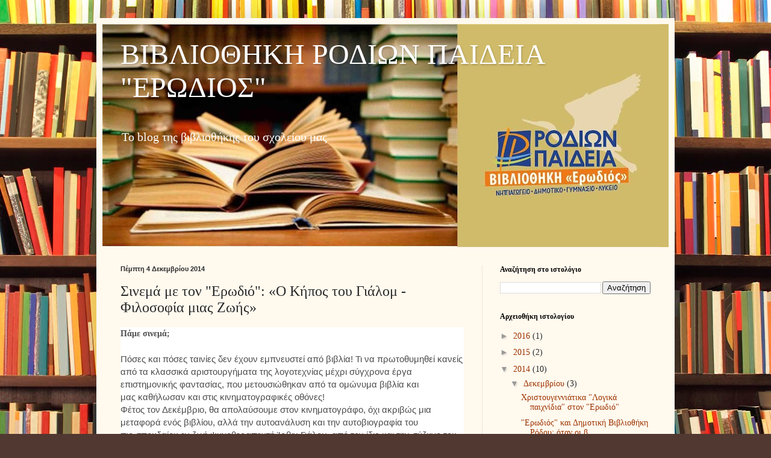

--- FILE ---
content_type: text/html; charset=UTF-8
request_url: https://erodioslibrary.blogspot.com/2014/12/blog-post.html
body_size: 19681
content:
<!DOCTYPE html>
<html class='v2' dir='ltr' lang='el'>
<head>
<link href='https://www.blogger.com/static/v1/widgets/335934321-css_bundle_v2.css' rel='stylesheet' type='text/css'/>
<meta content='width=1100' name='viewport'/>
<meta content='text/html; charset=UTF-8' http-equiv='Content-Type'/>
<meta content='blogger' name='generator'/>
<link href='https://erodioslibrary.blogspot.com/favicon.ico' rel='icon' type='image/x-icon'/>
<link href='http://erodioslibrary.blogspot.com/2014/12/blog-post.html' rel='canonical'/>
<link rel="alternate" type="application/atom+xml" title="ΒΙΒΛΙΟΘΗΚΗ ΡΟΔΙΩΝ ΠΑΙΔΕΙΑ               &quot;ΕΡΩΔΙΟΣ&quot; - Atom" href="https://erodioslibrary.blogspot.com/feeds/posts/default" />
<link rel="alternate" type="application/rss+xml" title="ΒΙΒΛΙΟΘΗΚΗ ΡΟΔΙΩΝ ΠΑΙΔΕΙΑ               &quot;ΕΡΩΔΙΟΣ&quot; - RSS" href="https://erodioslibrary.blogspot.com/feeds/posts/default?alt=rss" />
<link rel="service.post" type="application/atom+xml" title="ΒΙΒΛΙΟΘΗΚΗ ΡΟΔΙΩΝ ΠΑΙΔΕΙΑ               &quot;ΕΡΩΔΙΟΣ&quot; - Atom" href="https://www.blogger.com/feeds/2469103702797757496/posts/default" />

<link rel="alternate" type="application/atom+xml" title="ΒΙΒΛΙΟΘΗΚΗ ΡΟΔΙΩΝ ΠΑΙΔΕΙΑ               &quot;ΕΡΩΔΙΟΣ&quot; - Atom" href="https://erodioslibrary.blogspot.com/feeds/5243425375275290162/comments/default" />
<!--Can't find substitution for tag [blog.ieCssRetrofitLinks]-->
<link href='https://blogger.googleusercontent.com/img/b/R29vZ2xl/AVvXsEgTsC4RyF5lpqTeaKOcBlctQAungFLMda-9y_JAQbcr8wmRB9nQNzHdGEntr1z9bxbM3Jgp_klDyT-BWVCq6s5sWpEGNAV70d5BPgBIeCPF0mFRM1J6KslNM9fD0uW62aM-jY5K9AKJx2Bg/s1600/82324-184119.jpg' rel='image_src'/>
<meta content='http://erodioslibrary.blogspot.com/2014/12/blog-post.html' property='og:url'/>
<meta content='Σινεμά με τον &quot;Ερωδιό&quot;: «Ο Κήπος του Γιάλομ - Φιλοσοφία μιας Ζωής»' property='og:title'/>
<meta content='   Πάμε σινεμά;     Πόσες και πόσες ταινίες δεν έχουν εμπνευστεί από βιβλία! Τι να πρωτοθυμηθεί κανείς από τα κλασσικά αριστουργήματα της λο...' property='og:description'/>
<meta content='https://blogger.googleusercontent.com/img/b/R29vZ2xl/AVvXsEgTsC4RyF5lpqTeaKOcBlctQAungFLMda-9y_JAQbcr8wmRB9nQNzHdGEntr1z9bxbM3Jgp_klDyT-BWVCq6s5sWpEGNAV70d5BPgBIeCPF0mFRM1J6KslNM9fD0uW62aM-jY5K9AKJx2Bg/w1200-h630-p-k-no-nu/82324-184119.jpg' property='og:image'/>
<title>ΒΙΒΛΙΟΘΗΚΗ ΡΟΔΙΩΝ ΠΑΙΔΕΙΑ               "ΕΡΩΔΙΟΣ": Σινεμά με τον "Ερωδιό": &#171;Ο Κήπος του Γιάλομ - Φιλοσοφία μιας Ζωής&#187;</title>
<style id='page-skin-1' type='text/css'><!--
/*
-----------------------------------------------
Blogger Template Style
Name:     Simple
Designer: Blogger
URL:      www.blogger.com
----------------------------------------------- */
/* Content
----------------------------------------------- */
body {
font: normal normal 14px Georgia, Utopia, 'Palatino Linotype', Palatino, serif;
color: #2a2a2a;
background: #513831 url(//themes.googleusercontent.com/image?id=1KH22PlFqsiVYxboQNAoJjYmRbw5M4REHmdJbHT5M2x9zVMGrCqwSjZvaQW_A10KPc6Il) repeat scroll top center /* Credit: luoman (http://www.istockphoto.com/googleimages.php?id=11394138&amp;platform=blogger) */;
padding: 0 40px 40px 40px;
}
html body .region-inner {
min-width: 0;
max-width: 100%;
width: auto;
}
h2 {
font-size: 22px;
}
a:link {
text-decoration:none;
color: #9d3300;
}
a:visited {
text-decoration:none;
color: #888888;
}
a:hover {
text-decoration:underline;
color: #ff1901;
}
.body-fauxcolumn-outer .fauxcolumn-inner {
background: transparent none repeat scroll top left;
_background-image: none;
}
.body-fauxcolumn-outer .cap-top {
position: absolute;
z-index: 1;
height: 400px;
width: 100%;
}
.body-fauxcolumn-outer .cap-top .cap-left {
width: 100%;
background: transparent none repeat-x scroll top left;
_background-image: none;
}
.content-outer {
-moz-box-shadow: 0 0 40px rgba(0, 0, 0, .15);
-webkit-box-shadow: 0 0 5px rgba(0, 0, 0, .15);
-goog-ms-box-shadow: 0 0 10px #333333;
box-shadow: 0 0 40px rgba(0, 0, 0, .15);
margin-bottom: 1px;
}
.content-inner {
padding: 10px 10px;
}
.content-inner {
background-color: #fff9ee;
}
/* Header
----------------------------------------------- */
.header-outer {
background: #d2bf70 url(//www.blogblog.com/1kt/simple/gradients_light.png) repeat-x scroll 0 -400px;
_background-image: none;
}
.Header h1 {
font: normal normal 48px Georgia, Utopia, 'Palatino Linotype', Palatino, serif;
color: #ffffff;
text-shadow: 1px 2px 3px rgba(0, 0, 0, .2);
}
.Header h1 a {
color: #ffffff;
}
.Header .description {
font-size: 140%;
color: #ffffff;
}
.header-inner .Header .titlewrapper {
padding: 22px 30px;
}
.header-inner .Header .descriptionwrapper {
padding: 0 30px;
}
/* Tabs
----------------------------------------------- */
.tabs-inner .section:first-child {
border-top: 0 solid #eee5dd;
}
.tabs-inner .section:first-child ul {
margin-top: -0;
border-top: 0 solid #eee5dd;
border-left: 0 solid #eee5dd;
border-right: 0 solid #eee5dd;
}
.tabs-inner .widget ul {
background: #fff9ee none repeat-x scroll 0 -800px;
_background-image: none;
border-bottom: 1px solid #eee5dd;
margin-top: 0;
margin-left: -30px;
margin-right: -30px;
}
.tabs-inner .widget li a {
display: inline-block;
padding: .6em 1em;
font: normal normal 16px Georgia, Utopia, 'Palatino Linotype', Palatino, serif;
color: #998877;
border-left: 1px solid #fff9ee;
border-right: 1px solid #eee5dd;
}
.tabs-inner .widget li:first-child a {
border-left: none;
}
.tabs-inner .widget li.selected a, .tabs-inner .widget li a:hover {
color: #000000;
background-color: #fff9ee;
text-decoration: none;
}
/* Columns
----------------------------------------------- */
.main-outer {
border-top: 0 solid #eee5dd;
}
.fauxcolumn-left-outer .fauxcolumn-inner {
border-right: 1px solid #eee5dd;
}
.fauxcolumn-right-outer .fauxcolumn-inner {
border-left: 1px solid #eee5dd;
}
/* Headings
----------------------------------------------- */
div.widget > h2,
div.widget h2.title {
margin: 0 0 1em 0;
font: normal bold 12px Georgia, Utopia, 'Palatino Linotype', Palatino, serif;
color: #000000;
}
/* Widgets
----------------------------------------------- */
.widget .zippy {
color: #999999;
text-shadow: 2px 2px 1px rgba(0, 0, 0, .1);
}
.widget .popular-posts ul {
list-style: none;
}
/* Posts
----------------------------------------------- */
h2.date-header {
font: normal bold 11px Arial, Tahoma, Helvetica, FreeSans, sans-serif;
}
.date-header span {
background-color: transparent;
color: #2a2a2a;
padding: inherit;
letter-spacing: inherit;
margin: inherit;
}
.main-inner {
padding-top: 30px;
padding-bottom: 30px;
}
.main-inner .column-center-inner {
padding: 0 15px;
}
.main-inner .column-center-inner .section {
margin: 0 15px;
}
.post {
margin: 0 0 25px 0;
}
h3.post-title, .comments h4 {
font: normal normal 24px Georgia, Utopia, 'Palatino Linotype', Palatino, serif;
margin: .75em 0 0;
}
.post-body {
font-size: 110%;
line-height: 1.4;
position: relative;
}
.post-body img, .post-body .tr-caption-container, .Profile img, .Image img,
.BlogList .item-thumbnail img {
padding: 2px;
background: #ffffff;
border: 1px solid #eeeeee;
-moz-box-shadow: 1px 1px 5px rgba(0, 0, 0, .1);
-webkit-box-shadow: 1px 1px 5px rgba(0, 0, 0, .1);
box-shadow: 1px 1px 5px rgba(0, 0, 0, .1);
}
.post-body img, .post-body .tr-caption-container {
padding: 5px;
}
.post-body .tr-caption-container {
color: #2a2a2a;
}
.post-body .tr-caption-container img {
padding: 0;
background: transparent;
border: none;
-moz-box-shadow: 0 0 0 rgba(0, 0, 0, .1);
-webkit-box-shadow: 0 0 0 rgba(0, 0, 0, .1);
box-shadow: 0 0 0 rgba(0, 0, 0, .1);
}
.post-header {
margin: 0 0 1.5em;
line-height: 1.6;
font-size: 90%;
}
.post-footer {
margin: 20px -2px 0;
padding: 5px 10px;
color: #676656;
background-color: #eee9dd;
border-bottom: 1px solid #eeeeee;
line-height: 1.6;
font-size: 90%;
}
#comments .comment-author {
padding-top: 1.5em;
border-top: 1px solid #eee5dd;
background-position: 0 1.5em;
}
#comments .comment-author:first-child {
padding-top: 0;
border-top: none;
}
.avatar-image-container {
margin: .2em 0 0;
}
#comments .avatar-image-container img {
border: 1px solid #eeeeee;
}
/* Comments
----------------------------------------------- */
.comments .comments-content .icon.blog-author {
background-repeat: no-repeat;
background-image: url([data-uri]);
}
.comments .comments-content .loadmore a {
border-top: 1px solid #999999;
border-bottom: 1px solid #999999;
}
.comments .comment-thread.inline-thread {
background-color: #eee9dd;
}
.comments .continue {
border-top: 2px solid #999999;
}
/* Accents
---------------------------------------------- */
.section-columns td.columns-cell {
border-left: 1px solid #eee5dd;
}
.blog-pager {
background: transparent none no-repeat scroll top center;
}
.blog-pager-older-link, .home-link,
.blog-pager-newer-link {
background-color: #fff9ee;
padding: 5px;
}
.footer-outer {
border-top: 0 dashed #bbbbbb;
}
/* Mobile
----------------------------------------------- */
body.mobile  {
background-size: auto;
}
.mobile .body-fauxcolumn-outer {
background: transparent none repeat scroll top left;
}
.mobile .body-fauxcolumn-outer .cap-top {
background-size: 100% auto;
}
.mobile .content-outer {
-webkit-box-shadow: 0 0 3px rgba(0, 0, 0, .15);
box-shadow: 0 0 3px rgba(0, 0, 0, .15);
}
.mobile .tabs-inner .widget ul {
margin-left: 0;
margin-right: 0;
}
.mobile .post {
margin: 0;
}
.mobile .main-inner .column-center-inner .section {
margin: 0;
}
.mobile .date-header span {
padding: 0.1em 10px;
margin: 0 -10px;
}
.mobile h3.post-title {
margin: 0;
}
.mobile .blog-pager {
background: transparent none no-repeat scroll top center;
}
.mobile .footer-outer {
border-top: none;
}
.mobile .main-inner, .mobile .footer-inner {
background-color: #fff9ee;
}
.mobile-index-contents {
color: #2a2a2a;
}
.mobile-link-button {
background-color: #9d3300;
}
.mobile-link-button a:link, .mobile-link-button a:visited {
color: #ffffff;
}
.mobile .tabs-inner .section:first-child {
border-top: none;
}
.mobile .tabs-inner .PageList .widget-content {
background-color: #fff9ee;
color: #000000;
border-top: 1px solid #eee5dd;
border-bottom: 1px solid #eee5dd;
}
.mobile .tabs-inner .PageList .widget-content .pagelist-arrow {
border-left: 1px solid #eee5dd;
}

--></style>
<style id='template-skin-1' type='text/css'><!--
body {
min-width: 960px;
}
.content-outer, .content-fauxcolumn-outer, .region-inner {
min-width: 960px;
max-width: 960px;
_width: 960px;
}
.main-inner .columns {
padding-left: 0;
padding-right: 310px;
}
.main-inner .fauxcolumn-center-outer {
left: 0;
right: 310px;
/* IE6 does not respect left and right together */
_width: expression(this.parentNode.offsetWidth -
parseInt("0") -
parseInt("310px") + 'px');
}
.main-inner .fauxcolumn-left-outer {
width: 0;
}
.main-inner .fauxcolumn-right-outer {
width: 310px;
}
.main-inner .column-left-outer {
width: 0;
right: 100%;
margin-left: -0;
}
.main-inner .column-right-outer {
width: 310px;
margin-right: -310px;
}
#layout {
min-width: 0;
}
#layout .content-outer {
min-width: 0;
width: 800px;
}
#layout .region-inner {
min-width: 0;
width: auto;
}
body#layout div.add_widget {
padding: 8px;
}
body#layout div.add_widget a {
margin-left: 32px;
}
--></style>
<style>
    body {background-image:url(\/\/themes.googleusercontent.com\/image?id=1KH22PlFqsiVYxboQNAoJjYmRbw5M4REHmdJbHT5M2x9zVMGrCqwSjZvaQW_A10KPc6Il);}
    
@media (max-width: 200px) { body {background-image:url(\/\/themes.googleusercontent.com\/image?id=1KH22PlFqsiVYxboQNAoJjYmRbw5M4REHmdJbHT5M2x9zVMGrCqwSjZvaQW_A10KPc6Il&options=w200);}}
@media (max-width: 400px) and (min-width: 201px) { body {background-image:url(\/\/themes.googleusercontent.com\/image?id=1KH22PlFqsiVYxboQNAoJjYmRbw5M4REHmdJbHT5M2x9zVMGrCqwSjZvaQW_A10KPc6Il&options=w400);}}
@media (max-width: 800px) and (min-width: 401px) { body {background-image:url(\/\/themes.googleusercontent.com\/image?id=1KH22PlFqsiVYxboQNAoJjYmRbw5M4REHmdJbHT5M2x9zVMGrCqwSjZvaQW_A10KPc6Il&options=w800);}}
@media (max-width: 1200px) and (min-width: 801px) { body {background-image:url(\/\/themes.googleusercontent.com\/image?id=1KH22PlFqsiVYxboQNAoJjYmRbw5M4REHmdJbHT5M2x9zVMGrCqwSjZvaQW_A10KPc6Il&options=w1200);}}
/* Last tag covers anything over one higher than the previous max-size cap. */
@media (min-width: 1201px) { body {background-image:url(\/\/themes.googleusercontent.com\/image?id=1KH22PlFqsiVYxboQNAoJjYmRbw5M4REHmdJbHT5M2x9zVMGrCqwSjZvaQW_A10KPc6Il&options=w1600);}}
  </style>
<link href='https://www.blogger.com/dyn-css/authorization.css?targetBlogID=2469103702797757496&amp;zx=f3c63605-14ac-43c0-9acc-fbfafdb819c3' media='none' onload='if(media!=&#39;all&#39;)media=&#39;all&#39;' rel='stylesheet'/><noscript><link href='https://www.blogger.com/dyn-css/authorization.css?targetBlogID=2469103702797757496&amp;zx=f3c63605-14ac-43c0-9acc-fbfafdb819c3' rel='stylesheet'/></noscript>
<meta name='google-adsense-platform-account' content='ca-host-pub-1556223355139109'/>
<meta name='google-adsense-platform-domain' content='blogspot.com'/>

</head>
<body class='loading variant-literate'>
<div class='navbar no-items section' id='navbar' name='Navbar'>
</div>
<div class='body-fauxcolumns'>
<div class='fauxcolumn-outer body-fauxcolumn-outer'>
<div class='cap-top'>
<div class='cap-left'></div>
<div class='cap-right'></div>
</div>
<div class='fauxborder-left'>
<div class='fauxborder-right'></div>
<div class='fauxcolumn-inner'>
</div>
</div>
<div class='cap-bottom'>
<div class='cap-left'></div>
<div class='cap-right'></div>
</div>
</div>
</div>
<div class='content'>
<div class='content-fauxcolumns'>
<div class='fauxcolumn-outer content-fauxcolumn-outer'>
<div class='cap-top'>
<div class='cap-left'></div>
<div class='cap-right'></div>
</div>
<div class='fauxborder-left'>
<div class='fauxborder-right'></div>
<div class='fauxcolumn-inner'>
</div>
</div>
<div class='cap-bottom'>
<div class='cap-left'></div>
<div class='cap-right'></div>
</div>
</div>
</div>
<div class='content-outer'>
<div class='content-cap-top cap-top'>
<div class='cap-left'></div>
<div class='cap-right'></div>
</div>
<div class='fauxborder-left content-fauxborder-left'>
<div class='fauxborder-right content-fauxborder-right'></div>
<div class='content-inner'>
<header>
<div class='header-outer'>
<div class='header-cap-top cap-top'>
<div class='cap-left'></div>
<div class='cap-right'></div>
</div>
<div class='fauxborder-left header-fauxborder-left'>
<div class='fauxborder-right header-fauxborder-right'></div>
<div class='region-inner header-inner'>
<div class='header section' id='header' name='Κεφαλίδα'><div class='widget Header' data-version='1' id='Header1'>
<div id='header-inner' style='background-image: url("https://blogger.googleusercontent.com/img/b/R29vZ2xl/AVvXsEgYOo6zJbUdGWQHXXzRJoEsO_47n7T1N-WvfRC7s3KiRKelQRRfmht9an8cLMLhL6CxbwKvyMAFL85be7Lh6rQSA_PdE-n0QOx-vlKzioYHsyM40qCWE69i0dubJ4q1r8SniJ_xm49eh0IA/s940/1A.jpg"); background-position: left; min-height: 370px; _height: 370px; background-repeat: no-repeat; '>
<div class='titlewrapper' style='background: transparent'>
<h1 class='title' style='background: transparent; border-width: 0px'>
<a href='https://erodioslibrary.blogspot.com/'>
ΒΙΒΛΙΟΘΗΚΗ ΡΟΔΙΩΝ ΠΑΙΔΕΙΑ               "ΕΡΩΔΙΟΣ"
</a>
</h1>
</div>
<div class='descriptionwrapper'>
<p class='description'><span>Το blog της βιβλιοθήκης του σχολείου μας</span></p>
</div>
</div>
</div></div>
</div>
</div>
<div class='header-cap-bottom cap-bottom'>
<div class='cap-left'></div>
<div class='cap-right'></div>
</div>
</div>
</header>
<div class='tabs-outer'>
<div class='tabs-cap-top cap-top'>
<div class='cap-left'></div>
<div class='cap-right'></div>
</div>
<div class='fauxborder-left tabs-fauxborder-left'>
<div class='fauxborder-right tabs-fauxborder-right'></div>
<div class='region-inner tabs-inner'>
<div class='tabs no-items section' id='crosscol' name='Σε όλες τις στήλες'></div>
<div class='tabs no-items section' id='crosscol-overflow' name='Cross-Column 2'></div>
</div>
</div>
<div class='tabs-cap-bottom cap-bottom'>
<div class='cap-left'></div>
<div class='cap-right'></div>
</div>
</div>
<div class='main-outer'>
<div class='main-cap-top cap-top'>
<div class='cap-left'></div>
<div class='cap-right'></div>
</div>
<div class='fauxborder-left main-fauxborder-left'>
<div class='fauxborder-right main-fauxborder-right'></div>
<div class='region-inner main-inner'>
<div class='columns fauxcolumns'>
<div class='fauxcolumn-outer fauxcolumn-center-outer'>
<div class='cap-top'>
<div class='cap-left'></div>
<div class='cap-right'></div>
</div>
<div class='fauxborder-left'>
<div class='fauxborder-right'></div>
<div class='fauxcolumn-inner'>
</div>
</div>
<div class='cap-bottom'>
<div class='cap-left'></div>
<div class='cap-right'></div>
</div>
</div>
<div class='fauxcolumn-outer fauxcolumn-left-outer'>
<div class='cap-top'>
<div class='cap-left'></div>
<div class='cap-right'></div>
</div>
<div class='fauxborder-left'>
<div class='fauxborder-right'></div>
<div class='fauxcolumn-inner'>
</div>
</div>
<div class='cap-bottom'>
<div class='cap-left'></div>
<div class='cap-right'></div>
</div>
</div>
<div class='fauxcolumn-outer fauxcolumn-right-outer'>
<div class='cap-top'>
<div class='cap-left'></div>
<div class='cap-right'></div>
</div>
<div class='fauxborder-left'>
<div class='fauxborder-right'></div>
<div class='fauxcolumn-inner'>
</div>
</div>
<div class='cap-bottom'>
<div class='cap-left'></div>
<div class='cap-right'></div>
</div>
</div>
<!-- corrects IE6 width calculation -->
<div class='columns-inner'>
<div class='column-center-outer'>
<div class='column-center-inner'>
<div class='main section' id='main' name='Κύριος'><div class='widget Blog' data-version='1' id='Blog1'>
<div class='blog-posts hfeed'>

          <div class="date-outer">
        
<h2 class='date-header'><span>Πέμπτη 4 Δεκεμβρίου 2014</span></h2>

          <div class="date-posts">
        
<div class='post-outer'>
<div class='post hentry uncustomized-post-template' itemprop='blogPost' itemscope='itemscope' itemtype='http://schema.org/BlogPosting'>
<meta content='https://blogger.googleusercontent.com/img/b/R29vZ2xl/AVvXsEgTsC4RyF5lpqTeaKOcBlctQAungFLMda-9y_JAQbcr8wmRB9nQNzHdGEntr1z9bxbM3Jgp_klDyT-BWVCq6s5sWpEGNAV70d5BPgBIeCPF0mFRM1J6KslNM9fD0uW62aM-jY5K9AKJx2Bg/s1600/82324-184119.jpg' itemprop='image_url'/>
<meta content='2469103702797757496' itemprop='blogId'/>
<meta content='5243425375275290162' itemprop='postId'/>
<a name='5243425375275290162'></a>
<h3 class='post-title entry-title' itemprop='name'>
Σινεμά με τον "Ερωδιό": &#171;Ο Κήπος του Γιάλομ - Φιλοσοφία μιας Ζωής&#187;
</h3>
<div class='post-header'>
<div class='post-header-line-1'></div>
</div>
<div class='post-body entry-content' id='post-body-5243425375275290162' itemprop='description articleBody'>
<div dir="ltr" style="text-align: left;" trbidi="on">
<div style="background-color: white; margin-bottom: 20px; outline: 0px; padding: 0px;">
<div style="color: #4d4d4d; font-size: 14px; line-height: 21px;">
<strong style="margin: 0px; outline: 0px; padding: 0px;"><span style="font-family: Times, Times New Roman, serif;">Πάμε σινεμά;</span></strong></div>
<div style="color: #4d4d4d; font-size: 14px; line-height: 21px;">
<span style="font-family: Arial, Helvetica, sans-serif;"><br /></span></div>
<div style="text-align: left;">
<span style="color: #4d4d4d;"><span style="font-family: Arial, Helvetica, sans-serif; line-height: 21px;">Πόσες και πόσες ταινίες δεν έχουν εμπνευστεί από βιβλία! Τι να πρωτοθυμηθεί κανείς από τα κλασσικά αριστουργήματα της λογοτεχνίας μέχρι σύγχρονα έργα επιστημονικής φαντασίας, που μετουσιώθηκαν από τα ομώνυμα βιβλία και μας&nbsp;καθήλωσαν&nbsp;και στις κινηματογραφικές οθόνες!&nbsp;</span></span></div>
<div style="text-align: left;">
<span style="color: #4d4d4d;"><span style="font-family: Arial, Helvetica, sans-serif; line-height: 21px;">Φέτος τον Δεκέμβριο, θα&nbsp;απολαύσουμε στον κινηματογράφο, όχι ακριβώς μια μεταφορά ενός βιβλίου, αλλά την αυτοανάλυση και την αυτοβιογραφία&nbsp;του πιο&nbsp;σπουδαίου&nbsp;εν ζωή ψυχοθεραπευτή Ίρβιν Γιάλομ, από τον ίδιο και την σύζυγο του.</span></span></div>
<div style="text-align: left;">
<span style="color: #4d4d4d;"><span style="font-family: Arial, Helvetica, sans-serif; line-height: 21px;"><br /></span></span></div>
<div class="separator" style="clear: both; text-align: center;">
</div>
<br />
<a href="https://blogger.googleusercontent.com/img/b/R29vZ2xl/AVvXsEgTsC4RyF5lpqTeaKOcBlctQAungFLMda-9y_JAQbcr8wmRB9nQNzHdGEntr1z9bxbM3Jgp_klDyT-BWVCq6s5sWpEGNAV70d5BPgBIeCPF0mFRM1J6KslNM9fD0uW62aM-jY5K9AKJx2Bg/s1600/82324-184119.jpg" imageanchor="1" style="clear: left; float: left; margin-bottom: 1em; margin-left: 1em;"><span style="clear: left; float: left; font-family: Arial, Helvetica, sans-serif; margin-bottom: 1em; margin-right: 1em;"><img border="0" height="400" src="https://blogger.googleusercontent.com/img/b/R29vZ2xl/AVvXsEgTsC4RyF5lpqTeaKOcBlctQAungFLMda-9y_JAQbcr8wmRB9nQNzHdGEntr1z9bxbM3Jgp_klDyT-BWVCq6s5sWpEGNAV70d5BPgBIeCPF0mFRM1J6KslNM9fD0uW62aM-jY5K9AKJx2Bg/s1600/82324-184119.jpg" width="275" /></span></a><br />
<div style="text-align: left;">
<span style="color: #111111; line-height: 17.9200000762939px;"><span style="font-family: Arial, Helvetica, sans-serif;">Κενρικοί ήρωες είναι ο μετανάστης παντοπώλης πατέρας του, η δύσκολη μητέρα του, η επί 60 χρόνια γυναίκα του Μέριλιν Κοένικ (επίσης συγγραφέαςκαι ακαδημαϊκός) τα τέσσερα παιδιά του, τα εγγόνια του και οι σχέσεις που αναπτύσσονται ανάμεσα σε όλους αυτούς. Γιος Ρωσο-Εβραίων στην Αμερική του '30 ο Γιάλομ μεγάλωσε σε μια γειτονιά μαύρων στην Ουάσιγκτον.Επειδή εκείνη η περιοχή της πόλης δεν ήταν ασφαλής για υπαίθριο παιχνίδι, πήγαινε συχνά με το ποδήλατο του στη δημόσια βιβλιοθήκη, όπου βυθιζόταν στην ανάγνωση.</span></span></div>
<div style="text-align: left;">
<span style="color: #111111; line-height: 17.9200000762939px;"><span style="font-family: Arial, Helvetica, sans-serif;">Ως εκπαιδευόμενος στο John Hopkins γρήγορα απέρριψε την ψυχανάλυση και τη βιολογική ψυχολογία ως ανεπαρκείς θεωρίες και ξεκίνησε τη φιλοσοφική αναζήτηση του στον τομέα της υπαρξιακής ψυχοθεραπείας. Είναι καθηγητής στο Πανεπιστήμιο Stanford της Καλιφόρνια από τη δεκαετία του '60 και συγγραφέας πολλών best seller βιβλίων.</span></span></div>
<div style="text-align: left;">
<span style="color: #111111; line-height: 17.9200000762939px;"><span style="font-family: Arial, Helvetica, sans-serif;"><br /></span></span></div>
<br />
<br />
<br /><br />
<div class="separator" style="clear: both; text-align: center;">
<br /></div>
<strong style="color: #4d4d4d; line-height: 21px; margin: 0px; outline: 0px; padding: 0px;"><span style="font-family: Arial, Helvetica, sans-serif;">Ο Ιρβιν Γιάλομ&nbsp;</span></strong><br />
<div class="separator" style="clear: both; text-align: center;">
<strong style="color: #4d4d4d; line-height: 21px; margin: 0px; outline: 0px; padding: 0px;"><span style="font-family: Arial, Helvetica, sans-serif;"><a href="https://blogger.googleusercontent.com/img/b/R29vZ2xl/AVvXsEjsNRe6HMU4lIYMrGMHat6coCAcNrGO6Qoq7uxoorIy_Y7D73ZLPjpyhNLinRssyePPsR4O5A-AMhnUkgJkimq1ksvxxnwTpWbdQWygf2z9bVdGw0OwsW5sYD5OBt2bE7Mqgpe_waq0xdMa/s1600/yalom_03_607.jpg" imageanchor="1" style="clear: right; float: right; margin-bottom: 1em; margin-left: 1em;"><img border="0" height="192" src="https://blogger.googleusercontent.com/img/b/R29vZ2xl/AVvXsEjsNRe6HMU4lIYMrGMHat6coCAcNrGO6Qoq7uxoorIy_Y7D73ZLPjpyhNLinRssyePPsR4O5A-AMhnUkgJkimq1ksvxxnwTpWbdQWygf2z9bVdGw0OwsW5sYD5OBt2bE7Mqgpe_waq0xdMa/s1600/yalom_03_607.jpg" width="320" /></a></span></strong></div>
<br />
<span style="color: #4d4d4d; line-height: 21px;"><span style="font-family: Arial, Helvetica, sans-serif;">Ο Ιρβιν Γιάλομ είναι ένας από τους σημαντικότερους ψυχοθεραπευτές και συγγραφείς των ημερών μας &#8211; το βιβλίο του, &#171;Οταν Εκλαψε ο Νίτσε&#187;, είναι ένα από τα πιο πολυδιαβασμένα, πολυσυζητημένα συγγράμματα του 20ού αιώνα και ο Γιάλομ ένα από τα δημοφιλέστερα μυαλά του, ο άνθρωπος που έφερε την ψυχαναλυτική θεωρία στο 2000 και την έκανε προσιτή στο ευρύ κοινό.&nbsp;</span></span></div>
<div style="background-color: white; margin-bottom: 20px; outline: 0px; padding: 0px;">
<div style="color: #4d4d4d; line-height: 21px; text-align: left;">
<span style="font-family: Arial, Helvetica, sans-serif;">Τα βιβλία του έχουν διαβαστεί από εκατομμύρια αναγνώστες σε όλο τον κόσμο. Είναι ο συγγραφέας των best sellers &#171;Η Θεραπεία του Σοπενάουερ&#187; , &#171;Στο Ντιβάνι&#187;, &#171;Ο Δήμιος του Ερωτα&#187;, καθώς και αρκετών κλασικών εκπαιδευτικών βιβλίων και μυθιστορημάτων για τη ψυχοθεραπεία. Το &#171;Οταν Έκλαψε ο Νίτσε&#187; έγινε best seller στη Γερμανία, το Ισραήλ, την Ελλάδα, την Τουρκία, την Ολλανδία, την Αργεντινή και τη Βραζιλία με εκατομμύρια αντίτυπα παγκοσμίως. Τα μυθιστορήματα και οι ιστορίες του, που ο ίδιος αποκαλεί &#171;διδακτικές αφηγήσεις&#187;, συνδυάζουν την ψυχοθεραπευτική εμπειρία, τη φιλοσοφία και την ιστορική έρευνα με συναρπαστικές ιστορίες με βάθος. Το μήνυμα είναι πάντα το ίδιο: &#171;Αξίζει να προσπαθείς να γνωρίζεις τον εαυτό σου και να προσπαθείς να ξεπεράσεις τα παλιά πρότυπα.&#187;</span></div>
<div style="color: #4d4d4d; line-height: 21px; text-align: left;">
<span style="font-family: Arial, Helvetica, sans-serif;"><br /></span></div>
<div style="color: #4d4d4d; line-height: 21px; text-align: left;">
<span style="font-family: Arial, Helvetica, sans-serif;">Με αφορμή την ταινία του " Ο κήπος του Γιάλομ: η φιλοσοφία μίας ζωής", που θα κυκλοφορήσει στις κινηματογραφικές αίθουσες στις 11 Δεκεμβρίου, &nbsp;ο κορυφαίος ψυχοθεραπευτής συνάντησε το ελληνικό κοινό του μέσω τηλεδιάσκεψης και απάντησε στις ερωτήσεις των δημοσιογράφων και του κοινού.</span></div>
<div style="text-align: left;">
<span style="color: #4d4d4d;"><span style="font-family: Arial, Helvetica, sans-serif; line-height: 21px;">Το παρακάτω απόσπασμα προέρχεται από την ηλεκτρονική εφημερίδα Athensvoice, και τη&nbsp;δημοσιογράφο&nbsp;Ηρώ&nbsp;Πογκόη, &nbsp;η οποία ήταν παρούσα και μας μεταφέρει την μοναδική αυτή&nbsp;συνάντηση.</span></span></div>
<div style="text-align: left;">
<br /></div>
<div style="text-align: left;">
<a href="http://www.athensvoice.gr/article/city-news-voices/%CE%B8%CE%B5%CE%BC%CE%B1/%CE%BF-%CE%BA%CE%AE%CF%80%CE%BF%CF%82-%CF%84%CE%BF%CF%85-%CE%B3%CE%B9%CE%AC%CE%BB%CE%BF%CE%BC" target="_blank">Συνέντευξη του Γιάλομ με το ελληνικό κοινό μέσω τηλεδιάσκεψης </a></div>
<div style="text-align: left;">
<span style="font-family: Times, Times New Roman, serif;"><br /></span>
</div>
<div class="rteleft" style="color: black; line-height: 24px; margin-bottom: 1em; margin-top: 0.4em; padding: 0px; text-align: left;">
<strong><i style="font-family: Times, 'Times New Roman', serif;">&#8220;</i><span style="font-family: Arial, Helvetica, sans-serif;">Do you see me?&#8221;&nbsp;</span></strong><span style="font-family: Arial, Helvetica, sans-serif;">είναι η πρώτη κουβέντα του 83χρονου που χαμογελά στην κάμερα με φόντο τον ηλιόλουστο γραφείο του και την πλούσια ξύλινη βιβλιοθήκη του. Το χειροκρότημα καλύπτει τους υπόλοιπους χαιρετισμούς. Και ο πλέον σημαντικός εν ζωή ψυχοθεραπευτής αφήνεται στους δημοσιογράφους οι οποίοι μεταξύ άλλων του θέτουν και τρεις ερωτήσεις του κοινού που είχαν επιλεγεί τις προηγούμενες ημέρες μέσα από τους διαγωνισμούς στα μέσα ενημέρωσης που εκπροσωπούν.</span></div>
<div class="rteleft" style="color: black; line-height: 24px; margin-bottom: 1em; margin-top: 0.4em; padding: 0px; text-align: left;">
<span style="font-family: Arial, Helvetica, sans-serif;"><strong>Άραγε, ο πρωταγωνιστής του ντοκιμαντέρ&nbsp;</strong>που θα προβάλλεται στις κινηματογραφικές αίθουσες από τις 11 Δεκεμβρίου και στην Ελλάδα (από τη Filmtrade), τι σχέση έχει με το σινεμά; &#171;Μου αρέσει αλλά δεν πηγαίνω πλέον στον κινηματογράφο γιατί υπάρχουν δολοφονίες, πολλά όπλα και πολλές εκρήξεις. Όμως βλέπω DVD&#187; απαντά. &#171;Μου αρέσει ο Γούντι Αλεν, ακόμη και οι κακές ταινίες του. Πιστεύω πως είναι ο ευφυέστερος εν ζωή δημιουργός, με χιούμορ και με πολύ καλή ψυχολογική σκέψη. Κάθε δουλειά του με αγγίζει&#187; σχολιάζει ενώ δεν αμελεί να αναφέρει την προτίμησή του και στα έργα επιστημονικής φαντασίας αλλά όπου υπάρχει σενάριο με ενδιαφέρουσα πλοκή. &#171;Αναζητώ την καλή αφήγηση, τόσο στο δικό μου γράψιμο, όσο και στα άλλα βιβλία, επομένως και στις ταινίες&#187;.</span></div>
<div class="rteleft" style="color: black; line-height: 24px; margin-bottom: 1em; margin-top: 0.4em; padding: 0px; text-align: left;">
<span style="font-family: Arial, Helvetica, sans-serif;"><strong>Μέσα από την απάντησή του για το σινεμά,</strong>&nbsp;ο Γιάλομ έχε όμως ήδη ξεκαθαρίσει ένα ακόμη σημαντικό στοιχείο της προσωπικότητάς του: την αποστροφή του για τη βία.</span></div>
<div class="rteleft" style="color: black; line-height: 24px; margin-bottom: 1em; margin-top: 0.4em; padding: 0px; text-align: left;">
<span style="font-family: Arial, Helvetica, sans-serif;"><strong>&#171;Μεγάλωσα σε μια γειτονιά φτωχή και επικίνδυνη.</strong>&nbsp;Φοβόμουν να κυκλοφορώ και περνούσα πολύ χρόνο στη βιβλιοθήκη όπου αισθανόμουν περισσότερη ασφάλεια&#187; όπως θα αναφέρει. &#171;Έχω δουλέψει με φυλακισμένους που έχουν διαπράξει φόνο, παντού βλέπεις βίαιους ανθρώπους, στους δρόμους, στην τηλεόραση, ωστόσο από το θέμα της βίας ήμουν πάντα αποστασιοποιημένος&#187; εξηγεί.</span></div>
<div style="color: black; line-height: 24px; margin-bottom: 1em; margin-top: 0.4em; padding: 0px; text-align: left;">
<span style="font-family: Arial, Helvetica, sans-serif;"><img alt="n" class="imagecache-image-759x" src="https://lh3.googleusercontent.com/blogger_img_proxy/AEn0k_sEf9yNWlfdnobNvelhyM8LOvS34N00dFKlsA2DMPt31pSi_x-CmVLStd-IBJEsJJEE1m4E6c-qoK0lPOcibG2WBuMH2eA4dSAyY3ol9QVtS2J-8lIGA7b3_daEeTn3VM29-fU4CdUmdiWkx_04iQHgTqdKBFQULz8QNsFXoc3qed3M=s0-d" style="border: 0px; max-width: 476px;" title="n"></span></div>
<div style="color: black; line-height: 24px; margin-bottom: 1em; margin-top: 0.4em; padding: 0px; text-align: left;">
<strong><span style="font-family: Arial, Helvetica, sans-serif;">Δήμιος του Έρωτα</span></strong></div>
<div style="color: black; line-height: 24px; margin-bottom: 1em; margin-top: 0.4em; padding: 0px; text-align: left;">
<span style="font-family: Arial, Helvetica, sans-serif;">Α<strong>ντίθετα με τη βία, η αγάπη είναι ένα θέμα οικείο για τον Ίρβιν Γιάλομ ο οποίος λατρεύει τα λογοπαίγνια</strong>: &#171;Υπάρχουν πολλά είδη αγάπης. Μπορούμε να κάνουμε ανατομία στην καρδιά;&#187; ρωτάει ρητορικά.</span></div>
<div style="color: black; line-height: 24px; margin-bottom: 1em; margin-top: 0.4em; padding: 0px; text-align: left;">
<span style="font-family: Arial, Helvetica, sans-serif;"><strong>&#171;Η αγάπη είναι και χημεία και ποίηση&#187;</strong>&nbsp;θα αποκριθεί αναλύοντας περαιτέρω τη σχετική ερώτηση που τέθηκε από το κοινό. &#171;Όμως δεν μιλάμε για τον κεραυνοβόλο έρωτα&#187; διευκρινίζει, ένα ρομαντικό είδος αγάπης που εξιτάρει αλλά δεν διαρκεί. &#171;Ο έρωτας είναι πολύ όμορφο συναίσθημα όταν είσαι σχετικά νέος&#187; συνεχίζει και προσθέτει: &#171;Αλλά πέρα από αυτό ίσως δεν είναι ό, τι πιο κατάλληλο, ο άνθρωπος που μπορεί να ερωτευτείς να μην είναι ο καλύτερος σύντροφος για τη ζωή σου&#187;.</span></div>
<div style="color: black; line-height: 24px; margin-bottom: 1em; margin-top: 0.4em; padding: 0px; text-align: left;">
<span style="font-family: Arial, Helvetica, sans-serif;"><strong>Τότε, πώς μπορεί να βρει κανείς</strong>&nbsp;το κατάλληλο πρόσωπο για μια σχέση με διάρκεια και ενδιαφέρον; &#171;Καταρχήν, πρέπει να βρει ένα ενδιαφέρον άτομο&#187; συνιστά εκείνος που δηλώνει ότι η αγάπη του για τη γυναίκα του, τη Μέριλιν, γίνεται όλο και πιο ισχυρή σε έναν γάμο που μετρά πάνω από 60 χρόνια. Αξίζει επομένως να ακούσει κανείς τη δική του ιστορία αγάπης. &#171;Με τη γυναίκα μου είχαμε κοινά ενδιαφέροντα. Από τα πρώτα μας ραντεβού, από τότε που ήμασταν 15 ετών μιλάγαμε συνεχώς για σπουδαία βιβλία και είχαμε εξαιρετικές συζητήσεις. Έπειτα, όταν εγώ ξεκινούσα την πρακτική μου στην ψυχιατρική, η γυναίκα μου λάμβανε το διδακτορικό της στη συγκριτική γραμματολογία από το Πανεπιστήμιο John Hopkins με θέμα διατριβής τον θάνατο ενός παιδιού στον Κάφκα και στον Καμί. Παρόλο που ήμασταν σε διαφορετικές ειδικότητες, τα πεδία μας συναντήθηκαν, υπήρχαν κοινά στοιχεία και ανταλλάσσαμε απόψεις. Είμαι πολύ τυχερός για την επιλογή μου. Και οι περισσότεροι γάμοι που ξέρω αποτυγχάνουν λόγω λάθους επιλογής&#187;.</span></div>
<div style="color: black; line-height: 24px; margin-bottom: 1em; margin-top: 0.4em; padding: 0px; text-align: left;">
<span style="font-family: Arial, Helvetica, sans-serif;"><strong>Τι ειρωνεία να έχουν πάρει διαζύγιο</strong>&nbsp;και τα τέσσερα παιδιά του αγαπημένου και τόσο επιτυχημένου ζευγαριού. &#171;Πολλοί με ρωτούν γιατί, όμως ειλικρινά δεν μπορώ να δώσω μια σαφή απάντηση&#187; εξομολογείται ο Γιάλομ για το συγκεκριμένο ζήτημα. Φροντίζει ωστόσο, να τονίσει την ιδιαίτερα καλή σχέση με τους πρώην συζύγους των τριών γιων και της κόρης τους και το πόσο ενωμένη παραμένει η οικογένειά τους.</span></div>
<div class="rtecenter" style="color: black; line-height: 24px; margin-bottom: 1em; margin-top: 0.4em; padding: 0px; text-align: center;">
</div>
<div style="color: black; line-height: 24px; margin-bottom: 1em; margin-top: 0.4em; padding: 0px; text-align: left;">
<strong><span style="font-family: Arial, Helvetica, sans-serif;"><br /></span></strong></div>
<div style="color: black; line-height: 24px; margin-bottom: 1em; margin-top: 0.4em; padding: 0px; text-align: left;">
<span style="font-family: Arial, Helvetica, sans-serif;"><strong>Στον Γιάλομ δεν αρέσει ιδιαίτερα ο αγγλικός τίτλος του βιογραφικού του ντοκιμαντέρ που (Yalom&#8217;s Cure)</strong>. Γιατί η ακριβής μετάφρασή της λέξης cure, η θεραπεία, η ίαση, δεν είναι η κατάλληλη για να εξηγήσει το έργο ενός υπαρξιακού ψυχοθεραπευτή. &#171;Εμείς ασχολούμαστε με τα προβλήματα που έχει κληρονομήσει ο άνθρωπος, προβλήματα που έχουν να κάνουν με την ανθρώπινη ύπαρξη. Και δεν πιστεύω ότι κάποιος ασθενής θεραπεύεται. Δεν είναι το ίδιο με το να έχεις πνευμονία. Δεν λύνεις τα προβλήματά σου. Αλλά μαθαίνεις να τα αντιμετωπίζεις καλύτερα. Και εμείς προσπαθούμε να βοηθήσουμε σε αυτό&#187;.</span></div>
<div style="color: black; line-height: 24px; margin-bottom: 1em; margin-top: 0.4em; padding: 0px; text-align: left;">
<span style="font-family: Arial, Helvetica, sans-serif;"><strong>Και ο θάνατος;</strong>&nbsp;Ποια είναι η άποψή του για το πλέον σημαντικό υπαρξιακό ζήτημα;</span></div>
<div style="color: black; line-height: 24px; margin-bottom: 1em; margin-top: 0.4em; padding: 0px; text-align: left;">
<span style="font-family: Arial, Helvetica, sans-serif;"><strong>&#171;Όταν ξεκίνησα να δουλεύω με ασθενείς&nbsp;</strong>που ήταν βαριά άρρωστοι, που είχαν καρκίνο, είχα πολύ άγχος, είχα αρχίσει να βλέπω εφιάλτες, ήταν πραγματικά δύσκολο για μένα. Και τότε άρχισα να σκέφτομαι τη δική μου θεραπεία: είχα κάνει 700 ώρες ψυχανάλυση όταν ήμουν φοιτητής, και συνειδητοποίησα ότι δεν είχα μιλήσει για τον θάνατο. Ήταν συγκλονιστικό ότι για το πλέον σίγουρο αυτό ζήτημα δεν είχα μιλήσει καθόλου στον θεραπευτή μου. Ήταν πολύ κακή θεραπεία αυτή&#187; λέει με πιο σοβαρό ύφος αυτή τη φορά και συνεχίζει: &#171;Τότε αποφάσισα να ξαναρχίσω θεραπεία ο ίδιος. Και άρχισα να βλέπω τον Ρόλο Μέι (σ.σ: ένας από τους πιο γνωστούς ψυχολόγους του 20ου αιώνα, ο οποίος μετέφερε την υπαρξιακή ψυχοθεραπεία από την Ευρώπη στις ΗΠΑ) ο οποίος είχε τη διάθεση να εντρυφήσει σε αυτά τα θέματα. Έπειτα από έναν χρόνο θεραπείας άρχισα να νιώθω καλύτερα και μπορούσα να συνεχίσω τη δουλειά μου με τις ομάδες καρκινοπαθών&#187;.</span></div>
<div style="color: black; line-height: 24px; margin-bottom: 1em; margin-top: 0.4em; padding: 0px; text-align: left;">
<span style="font-family: Arial, Helvetica, sans-serif;"><strong>Από τη θεραπευτική μέθοδο του Γιάλομ</strong>&nbsp;δεν λείπει η καλλιτεχνική ευαισθησία. Παρόλο που είναι &#171;μουσικά αγράμματος&#187; όπως ομολογεί, λατρεύει την ποίηση, τη δύναμη της οποίας χρησιμοποιεί και στην ψυχοθεραπεία. &#171;Έχω ζητήσει από ασθενείς να μου διαβάσουν ένα ποίημα το οποίο είναι πολύ συγκινητικό και έπειτα μιλάμε γι αυτό. &#8220;Τι έχει αυτό το ποίημα που τους συγκινεί τόσο;&#8221; τους ρωτώ. Και συνήθως η ποίηση κάνει τους ανθρώπους πιο μαλακούς&#187; υποστηρίζει.</span></div>
<div style="color: black; line-height: 24px; margin-bottom: 1em; margin-top: 0.4em; padding: 0px; text-align: left;">
<span style="font-family: Arial, Helvetica, sans-serif;"><strong>Ούτε όμως μένει αμέτοχος&nbsp;</strong>από τις εξελίξεις στην τεχνολογία. &#171;Στην αρχή ήμουν πολύ αντίθετος γιατί έχω βασίσει τόσα πολλά στην οικειότητα μεταξύ του θεραπευτή και του ασθενή, στην συνύπαρξη και των δύο στον ίδιο χώρο. Όμως κάποια στιγμή χρειάστηκε να μιλήσω σε έναν ασθενή μέσω skype, ο οποίος βρισκόταν στην Ισλανδία, σε μία περιοχή 700 μίλια μακριά από τον πιο κοντινό ψυχοθεραπευτή. Και πήγε πολύ καλύτερα απ&#8217; ό, τι περίμενα&#187; επισημαίνει δηλώνοντας την υποστήριξή του και στη νέα τάση σχετικά με την on line συνεδρία. Όπως το πρόγραμμα Talks Face σύμφωνα με το οποίο οι ασθενείς μπορούν να στέλνουν γραπτά μηνύματα στον θεραπευτή έχοντας απεριόριστη πρόσβαση για έναν ολόκληρο μήνα.</span></div>
<div style="color: black; line-height: 24px; margin-bottom: 1em; margin-top: 0.4em; padding: 0px; text-align: left;">
<span style="font-family: Arial, Helvetica, sans-serif;"><strong>&#171;Υπάρχουν κάποια πλεονεκτήματα&nbsp;</strong>που ίσως δεν υπάρχουν στην τετ- α-τετ επαφή&#187; θα εξηγήσει σχετικά. &#171;Για παράδειγμα, θεραπευόμενοι έχουν ομολογήσει ότι αποκαλύπτουν περισσότερα πράγματα όταν δεν βλέπουν τον θεραπευτή. Επίσης κάποιοι άνθρωποι αναπτύσσουν μεγαλύτερη οικειότητα: ακόμη και σε μια κρίση πανικού τη νύχτα φερειπείν μπορούν να στείλουν ένα μήνυμα στον θεραπευτή τους. Παρόλο που είναι πιθανόν εκείνος το διαβάσει μερικές ώρες μετά, είναι σημαντικό να μπορεί ο ασθενής να πει αυτά που θέλει τη στιγμή ακριβώς που τα αισθάνεται&#187;.</span></div>
<div class="rtecenter" style="color: black; line-height: 24px; margin-bottom: 1em; margin-top: 0.4em; padding: 0px; text-align: center;">
<span style="font-family: Arial, Helvetica, sans-serif;"><br /></span></div>
<div style="color: black; line-height: 24px; margin-bottom: 1em; margin-top: 0.4em; padding: 0px; text-align: left;">
<strong><span style="font-family: Arial, Helvetica, sans-serif;">Ελληνική αποθέωση</span></strong></div>
<div style="color: black; line-height: 24px; margin-bottom: 1em; margin-top: 0.4em; padding: 0px; text-align: left;">
<span style="font-family: Arial, Helvetica, sans-serif;"><strong>Είναι γεγονός ότι οι Έλληνες αγκάλιασαν το έργο του Γιάλομ, &nbsp;όσο κανένας άλλος λαός.</strong>&nbsp;Ανά κάτοικο και ανά διαφορετικές γενιές έχουν, πράγματι, πωληθεί περισσότερα βιβλία του στην Ελλάδα από κάθε άλλη χώρα στον κόσμο.</span></div>
<div style="color: black; line-height: 24px; margin-bottom: 1em; margin-top: 0.4em; padding: 0px; text-align: left;">
<span style="font-family: Arial, Helvetica, sans-serif;"><strong>&#171;Γιατί συμβαίνει αυτό;&#187;</strong>&nbsp;αναρωτιέται και ο ίδιος φανερώνοντας ότι το ζήτημα τον έχει απασχολήσει. Και συνεχίζει: &#171;Μήπως οι Έλληνες είναι πιο συντονισμένοι με το έργο μου λόγω της σχέσης τους με τη φιλοσοφία; Δεν ξέρω αν ο μέσος Έλληνας είναι περισσότερο εξοικειωμένος με τον Σωκράτη ή τον Επίκουρο ή τον Πλάτωνα από κατοίκους άλλων κρατών. Ίσως. Ίσως να υπάρχει μία φυσική συνέχεια της φιλοσοφικής σκέψης στον λαό&#187;.</span></div>
<div style="color: black; line-height: 24px; margin-bottom: 1em; margin-top: 0.4em; padding: 0px; text-align: left;">
<span style="font-family: Arial, Helvetica, sans-serif;"><strong>Σίγουρα πάντως, για τον Γιάλομ</strong>&nbsp;ως λαός είμαστε διαφορετικοί σε σχέση με τους Αμερικανούς και ας μην είχε ποτέ κανέναν έλληνα ασθενή. Για να δείξει τη διαφορετική σκέψη και ψυχοσύνθεσή μας ο σπουδαίος ψυχοθεραπευτής και συγγραφέας, αφηγείται όπως εξάλλου τόσο λατρεύει να κάνει, μια ιστορία. &#171;Θυμάμαι έναν συνάδελφό μου ο οποίος κάποτε δίδασκε Αγγλικά. Ήταν γοητευτικός άνδρας και κάποτε μία όμορφη ελληνίδα μαθήτριά του τού ψιθύρισε στο αυτί : &#8220;Σ&#8217; αγαπώ&#8221;. Πέρασαν 40-50 χρόνια από τότε, και μια φορά που τον συνάντησα μου εκμυστηρεύτηκε ότι ακόμη σκεφτόταν αυτή την κοπέλα, τον βασάνιζε το ερώτημα &#8220;τι θα γινόταν αν είχε παρατήσει τη γυναίκα του&#8221;;&#187; αφηγείται ο μοναδικός αυτός συνομιλητής για να καταλήξει με το γνωστό του χιούμορ: &#171;Ήθελα να του πω, ότι όταν εγώ επισκέφθηκα την Ελλάδα 25 γυναίκες μου είπαν &#8220;σ&#8217; αγαπώ&#8221;. Αλλά ουσιαστικά ήθελα να του εξηγήσω ότι δεν το είπαν με την ίδια έννοια που θα το έλεγαν οι Αμερικανίδες. Πόσοι άνθρωποι στην Αμερική λένε καθημερινά &#8220;σ αγαπώ; &#8220;. Είναι διαφορετικός ο τρόπος με τον οποίο οι εκφράζονται οι Έλληνες&#187; θα συμπεράνει ο Ίρβιν Γιάλομ λίγο πριν χαιρετήσει το ελληνικό κοινό που τόσο τον αγαπά. Και το οποίο σίγουρα θα σπεύσει από τον Δεκέμβριο σε όλα πια τα σινεμά για να τον απολαύσει στο αφιερωμένο στη ζωή του ντοκιμαντέρ με τις δικές του μαρτυρίες, της συζύγου του και των παιδιών του.&nbsp;</span></div>
<div class="separator" style="clear: both; text-align: center;">
<span style="font-family: Times, Times New Roman, serif;"><iframe allowfullscreen="allowfullscreen" frameborder="0" height="266" mozallowfullscreen="mozallowfullscreen" src="https://www.youtube.com/embed/vioLcKsnHR8?feature=player_embedded" webkitallowfullscreen="webkitallowfullscreen" width="320"></iframe></span></div>
<div style="color: #4d4d4d; font-size: 14px; line-height: 21px;">
<span style="font-family: Times, Times New Roman, serif;"><br /></span></div>
<div style="color: #4d4d4d; font-size: 14px; line-height: 21px;">
<span style="font-family: Times, Times New Roman, serif;"><br /></span></div>
<div style="color: #4d4d4d; font-size: 14px; line-height: 21px;">
<br /></div>
<div style="color: #4d4d4d; font-size: 14px; line-height: 21px;">
<span style="font-family: Times, Times New Roman, serif;"><br /></span></div>
<div style="color: #4d4d4d; font-size: 14px; line-height: 21px;">
<span style="font-family: Times, Times New Roman, serif;"><br /></span></div>
<div style="color: #4d4d4d; font-size: 14px; line-height: 21px;">
<span style="color: #111111; font-size: 13px; line-height: 17.9200000762939px;"><span style="font-family: Times, Times New Roman, serif;"><br /></span></span></div>
<div style="color: #4d4d4d; font-size: 14px; line-height: 21px;">
<span style="font-family: Times, Times New Roman, serif;"><br /></span></div>
</div>
<div style="background-color: white; color: #4d4d4d; font-size: 14px; line-height: 21px; margin-bottom: 20px; outline: 0px; padding: 0px;">
<br /></div>
<div class="separator" style="clear: both; text-align: center;">
</div>
</div>
<div style='clear: both;'></div>
</div>
<div class='post-footer'>
<div class='post-footer-line post-footer-line-1'>
<span class='post-author vcard'>
Αναρτήθηκε από
<span class='fn' itemprop='author' itemscope='itemscope' itemtype='http://schema.org/Person'>
<span itemprop='name'>Ερωδιός</span>
</span>
</span>
<span class='post-timestamp'>
στις
<meta content='http://erodioslibrary.blogspot.com/2014/12/blog-post.html' itemprop='url'/>
<a class='timestamp-link' href='https://erodioslibrary.blogspot.com/2014/12/blog-post.html' rel='bookmark' title='permanent link'><abbr class='published' itemprop='datePublished' title='2014-12-04T23:53:00-08:00'>11:53&#8239;μ.μ.</abbr></a>
</span>
<span class='post-comment-link'>
</span>
<span class='post-icons'>
<span class='item-control blog-admin pid-1208984875'>
<a href='https://www.blogger.com/post-edit.g?blogID=2469103702797757496&postID=5243425375275290162&from=pencil' title='Επεξεργασία ανάρτησης'>
<img alt='' class='icon-action' height='18' src='https://resources.blogblog.com/img/icon18_edit_allbkg.gif' width='18'/>
</a>
</span>
</span>
<div class='post-share-buttons goog-inline-block'>
<a class='goog-inline-block share-button sb-email' href='https://www.blogger.com/share-post.g?blogID=2469103702797757496&postID=5243425375275290162&target=email' target='_blank' title='Αποστολή με μήνυμα ηλεκτρονικού ταχυδρομείου
'><span class='share-button-link-text'>Αποστολή με μήνυμα ηλεκτρονικού ταχυδρομείου
</span></a><a class='goog-inline-block share-button sb-blog' href='https://www.blogger.com/share-post.g?blogID=2469103702797757496&postID=5243425375275290162&target=blog' onclick='window.open(this.href, "_blank", "height=270,width=475"); return false;' target='_blank' title='BlogThis!'><span class='share-button-link-text'>BlogThis!</span></a><a class='goog-inline-block share-button sb-twitter' href='https://www.blogger.com/share-post.g?blogID=2469103702797757496&postID=5243425375275290162&target=twitter' target='_blank' title='Κοινοποίηση στο X'><span class='share-button-link-text'>Κοινοποίηση στο X</span></a><a class='goog-inline-block share-button sb-facebook' href='https://www.blogger.com/share-post.g?blogID=2469103702797757496&postID=5243425375275290162&target=facebook' onclick='window.open(this.href, "_blank", "height=430,width=640"); return false;' target='_blank' title='Μοιραστείτε το στο Facebook'><span class='share-button-link-text'>Μοιραστείτε το στο Facebook</span></a><a class='goog-inline-block share-button sb-pinterest' href='https://www.blogger.com/share-post.g?blogID=2469103702797757496&postID=5243425375275290162&target=pinterest' target='_blank' title='Κοινοποίηση στο Pinterest'><span class='share-button-link-text'>Κοινοποίηση στο Pinterest</span></a>
</div>
</div>
<div class='post-footer-line post-footer-line-2'>
<span class='post-labels'>
</span>
</div>
<div class='post-footer-line post-footer-line-3'>
<span class='post-location'>
</span>
</div>
</div>
</div>
<div class='comments' id='comments'>
<a name='comments'></a>
<h4>Δεν υπάρχουν σχόλια:</h4>
<div id='Blog1_comments-block-wrapper'>
<dl class='avatar-comment-indent' id='comments-block'>
</dl>
</div>
<p class='comment-footer'>
<div class='comment-form'>
<a name='comment-form'></a>
<h4 id='comment-post-message'>Δημοσίευση σχολίου</h4>
<p>
</p>
<a href='https://www.blogger.com/comment/frame/2469103702797757496?po=5243425375275290162&hl=el&saa=85391&origin=https://erodioslibrary.blogspot.com' id='comment-editor-src'></a>
<iframe allowtransparency='true' class='blogger-iframe-colorize blogger-comment-from-post' frameborder='0' height='410px' id='comment-editor' name='comment-editor' src='' width='100%'></iframe>
<script src='https://www.blogger.com/static/v1/jsbin/2830521187-comment_from_post_iframe.js' type='text/javascript'></script>
<script type='text/javascript'>
      BLOG_CMT_createIframe('https://www.blogger.com/rpc_relay.html');
    </script>
</div>
</p>
</div>
</div>

        </div></div>
      
</div>
<div class='blog-pager' id='blog-pager'>
<span id='blog-pager-newer-link'>
<a class='blog-pager-newer-link' href='https://erodioslibrary.blogspot.com/2014/12/blog-post_14.html' id='Blog1_blog-pager-newer-link' title='Νεότερη ανάρτηση'>Νεότερη ανάρτηση</a>
</span>
<span id='blog-pager-older-link'>
<a class='blog-pager-older-link' href='https://erodioslibrary.blogspot.com/2014/11/14.html' id='Blog1_blog-pager-older-link' title='Παλαιότερη Ανάρτηση'>Παλαιότερη Ανάρτηση</a>
</span>
<a class='home-link' href='https://erodioslibrary.blogspot.com/'>Αρχική σελίδα</a>
</div>
<div class='clear'></div>
<div class='post-feeds'>
<div class='feed-links'>
Εγγραφή σε:
<a class='feed-link' href='https://erodioslibrary.blogspot.com/feeds/5243425375275290162/comments/default' target='_blank' type='application/atom+xml'>Σχόλια ανάρτησης (Atom)</a>
</div>
</div>
</div></div>
</div>
</div>
<div class='column-left-outer'>
<div class='column-left-inner'>
<aside>
</aside>
</div>
</div>
<div class='column-right-outer'>
<div class='column-right-inner'>
<aside>
<div class='sidebar section' id='sidebar-right-1'><div class='widget BlogSearch' data-version='1' id='BlogSearch1'>
<h2 class='title'>Αναζήτηση στο ιστολόγιο</h2>
<div class='widget-content'>
<div id='BlogSearch1_form'>
<form action='https://erodioslibrary.blogspot.com/search' class='gsc-search-box' target='_top'>
<table cellpadding='0' cellspacing='0' class='gsc-search-box'>
<tbody>
<tr>
<td class='gsc-input'>
<input autocomplete='off' class='gsc-input' name='q' size='10' title='search' type='text' value=''/>
</td>
<td class='gsc-search-button'>
<input class='gsc-search-button' title='search' type='submit' value='Αναζήτηση'/>
</td>
</tr>
</tbody>
</table>
</form>
</div>
</div>
<div class='clear'></div>
</div><div class='widget BlogArchive' data-version='1' id='BlogArchive1'>
<h2>Αρχειοθήκη ιστολογίου</h2>
<div class='widget-content'>
<div id='ArchiveList'>
<div id='BlogArchive1_ArchiveList'>
<ul class='hierarchy'>
<li class='archivedate collapsed'>
<a class='toggle' href='javascript:void(0)'>
<span class='zippy'>

        &#9658;&#160;
      
</span>
</a>
<a class='post-count-link' href='https://erodioslibrary.blogspot.com/2016/'>
2016
</a>
<span class='post-count' dir='ltr'>(1)</span>
<ul class='hierarchy'>
<li class='archivedate collapsed'>
<a class='toggle' href='javascript:void(0)'>
<span class='zippy'>

        &#9658;&#160;
      
</span>
</a>
<a class='post-count-link' href='https://erodioslibrary.blogspot.com/2016/02/'>
Φεβρουαρίου
</a>
<span class='post-count' dir='ltr'>(1)</span>
</li>
</ul>
</li>
</ul>
<ul class='hierarchy'>
<li class='archivedate collapsed'>
<a class='toggle' href='javascript:void(0)'>
<span class='zippy'>

        &#9658;&#160;
      
</span>
</a>
<a class='post-count-link' href='https://erodioslibrary.blogspot.com/2015/'>
2015
</a>
<span class='post-count' dir='ltr'>(2)</span>
<ul class='hierarchy'>
<li class='archivedate collapsed'>
<a class='toggle' href='javascript:void(0)'>
<span class='zippy'>

        &#9658;&#160;
      
</span>
</a>
<a class='post-count-link' href='https://erodioslibrary.blogspot.com/2015/03/'>
Μαρτίου
</a>
<span class='post-count' dir='ltr'>(1)</span>
</li>
</ul>
<ul class='hierarchy'>
<li class='archivedate collapsed'>
<a class='toggle' href='javascript:void(0)'>
<span class='zippy'>

        &#9658;&#160;
      
</span>
</a>
<a class='post-count-link' href='https://erodioslibrary.blogspot.com/2015/02/'>
Φεβρουαρίου
</a>
<span class='post-count' dir='ltr'>(1)</span>
</li>
</ul>
</li>
</ul>
<ul class='hierarchy'>
<li class='archivedate expanded'>
<a class='toggle' href='javascript:void(0)'>
<span class='zippy toggle-open'>

        &#9660;&#160;
      
</span>
</a>
<a class='post-count-link' href='https://erodioslibrary.blogspot.com/2014/'>
2014
</a>
<span class='post-count' dir='ltr'>(10)</span>
<ul class='hierarchy'>
<li class='archivedate expanded'>
<a class='toggle' href='javascript:void(0)'>
<span class='zippy toggle-open'>

        &#9660;&#160;
      
</span>
</a>
<a class='post-count-link' href='https://erodioslibrary.blogspot.com/2014/12/'>
Δεκεμβρίου
</a>
<span class='post-count' dir='ltr'>(3)</span>
<ul class='posts'>
<li><a href='https://erodioslibrary.blogspot.com/2014/12/blog-post_19.html'>Χριστουγεννιάτικα &quot;Λογικά παιχνίδια&quot; στον &quot;Ερωδιό&quot;</a></li>
<li><a href='https://erodioslibrary.blogspot.com/2014/12/blog-post_14.html'>&quot;Ερωδιός&quot; και Δημοτική Βιβλιοθήκη Ρόδου: όταν οι β...</a></li>
<li><a href='https://erodioslibrary.blogspot.com/2014/12/blog-post.html'>Σινεμά με τον &quot;Ερωδιό&quot;: &#171;Ο Κήπος του Γιάλομ - Φιλο...</a></li>
</ul>
</li>
</ul>
<ul class='hierarchy'>
<li class='archivedate collapsed'>
<a class='toggle' href='javascript:void(0)'>
<span class='zippy'>

        &#9658;&#160;
      
</span>
</a>
<a class='post-count-link' href='https://erodioslibrary.blogspot.com/2014/11/'>
Νοεμβρίου
</a>
<span class='post-count' dir='ltr'>(2)</span>
</li>
</ul>
<ul class='hierarchy'>
<li class='archivedate collapsed'>
<a class='toggle' href='javascript:void(0)'>
<span class='zippy'>

        &#9658;&#160;
      
</span>
</a>
<a class='post-count-link' href='https://erodioslibrary.blogspot.com/2014/04/'>
Απριλίου
</a>
<span class='post-count' dir='ltr'>(2)</span>
</li>
</ul>
<ul class='hierarchy'>
<li class='archivedate collapsed'>
<a class='toggle' href='javascript:void(0)'>
<span class='zippy'>

        &#9658;&#160;
      
</span>
</a>
<a class='post-count-link' href='https://erodioslibrary.blogspot.com/2014/03/'>
Μαρτίου
</a>
<span class='post-count' dir='ltr'>(1)</span>
</li>
</ul>
<ul class='hierarchy'>
<li class='archivedate collapsed'>
<a class='toggle' href='javascript:void(0)'>
<span class='zippy'>

        &#9658;&#160;
      
</span>
</a>
<a class='post-count-link' href='https://erodioslibrary.blogspot.com/2014/02/'>
Φεβρουαρίου
</a>
<span class='post-count' dir='ltr'>(2)</span>
</li>
</ul>
</li>
</ul>
<ul class='hierarchy'>
<li class='archivedate collapsed'>
<a class='toggle' href='javascript:void(0)'>
<span class='zippy'>

        &#9658;&#160;
      
</span>
</a>
<a class='post-count-link' href='https://erodioslibrary.blogspot.com/2013/'>
2013
</a>
<span class='post-count' dir='ltr'>(24)</span>
<ul class='hierarchy'>
<li class='archivedate collapsed'>
<a class='toggle' href='javascript:void(0)'>
<span class='zippy'>

        &#9658;&#160;
      
</span>
</a>
<a class='post-count-link' href='https://erodioslibrary.blogspot.com/2013/12/'>
Δεκεμβρίου
</a>
<span class='post-count' dir='ltr'>(4)</span>
</li>
</ul>
<ul class='hierarchy'>
<li class='archivedate collapsed'>
<a class='toggle' href='javascript:void(0)'>
<span class='zippy'>

        &#9658;&#160;
      
</span>
</a>
<a class='post-count-link' href='https://erodioslibrary.blogspot.com/2013/11/'>
Νοεμβρίου
</a>
<span class='post-count' dir='ltr'>(3)</span>
</li>
</ul>
<ul class='hierarchy'>
<li class='archivedate collapsed'>
<a class='toggle' href='javascript:void(0)'>
<span class='zippy'>

        &#9658;&#160;
      
</span>
</a>
<a class='post-count-link' href='https://erodioslibrary.blogspot.com/2013/10/'>
Οκτωβρίου
</a>
<span class='post-count' dir='ltr'>(2)</span>
</li>
</ul>
<ul class='hierarchy'>
<li class='archivedate collapsed'>
<a class='toggle' href='javascript:void(0)'>
<span class='zippy'>

        &#9658;&#160;
      
</span>
</a>
<a class='post-count-link' href='https://erodioslibrary.blogspot.com/2013/09/'>
Σεπτεμβρίου
</a>
<span class='post-count' dir='ltr'>(2)</span>
</li>
</ul>
<ul class='hierarchy'>
<li class='archivedate collapsed'>
<a class='toggle' href='javascript:void(0)'>
<span class='zippy'>

        &#9658;&#160;
      
</span>
</a>
<a class='post-count-link' href='https://erodioslibrary.blogspot.com/2013/04/'>
Απριλίου
</a>
<span class='post-count' dir='ltr'>(2)</span>
</li>
</ul>
<ul class='hierarchy'>
<li class='archivedate collapsed'>
<a class='toggle' href='javascript:void(0)'>
<span class='zippy'>

        &#9658;&#160;
      
</span>
</a>
<a class='post-count-link' href='https://erodioslibrary.blogspot.com/2013/03/'>
Μαρτίου
</a>
<span class='post-count' dir='ltr'>(5)</span>
</li>
</ul>
<ul class='hierarchy'>
<li class='archivedate collapsed'>
<a class='toggle' href='javascript:void(0)'>
<span class='zippy'>

        &#9658;&#160;
      
</span>
</a>
<a class='post-count-link' href='https://erodioslibrary.blogspot.com/2013/02/'>
Φεβρουαρίου
</a>
<span class='post-count' dir='ltr'>(4)</span>
</li>
</ul>
<ul class='hierarchy'>
<li class='archivedate collapsed'>
<a class='toggle' href='javascript:void(0)'>
<span class='zippy'>

        &#9658;&#160;
      
</span>
</a>
<a class='post-count-link' href='https://erodioslibrary.blogspot.com/2013/01/'>
Ιανουαρίου
</a>
<span class='post-count' dir='ltr'>(2)</span>
</li>
</ul>
</li>
</ul>
</div>
</div>
<div class='clear'></div>
</div>
</div></div>
<table border='0' cellpadding='0' cellspacing='0' class='section-columns columns-2'>
<tbody>
<tr>
<td class='first columns-cell'>
<div class='sidebar no-items section' id='sidebar-right-2-1'></div>
</td>
<td class='columns-cell'>
<div class='sidebar no-items section' id='sidebar-right-2-2'></div>
</td>
</tr>
</tbody>
</table>
<div class='sidebar section' id='sidebar-right-3'><div class='widget Label' data-version='1' id='Label1'>
<h2>Ετικέτες</h2>
<div class='widget-content cloud-label-widget-content'>
<span class='label-size label-size-1'>
<a dir='ltr' href='https://erodioslibrary.blogspot.com/search/label/%CE%B1%CF%86%CE%B9%CE%AD%CF%81%CF%89%CE%BC%CE%B1%20%CE%BA%CE%BB%CE%B1%CF%83%CE%B9%CE%BA%CE%BF%CE%AF%20%CF%83%CF%85%CE%B3%CE%B3%CF%81%CE%B1%CF%86%CE%B5%CE%AF%CF%82'>αφιέρωμα κλασικοί συγγραφείς</a>
<span class='label-count' dir='ltr'>(2)</span>
</span>
<span class='label-size label-size-5'>
<a dir='ltr' href='https://erodioslibrary.blogspot.com/search/label/%CE%A3%CF%85%CE%B3%CE%B3%CF%81%CE%B1%CF%86%CE%B5%CE%AF%CF%82'>Συγγραφείς</a>
<span class='label-count' dir='ltr'>(6)</span>
</span>
<div class='clear'></div>
</div>
</div><div class='widget LinkList' data-version='1' id='LinkList1'>
<h2>Προτεινόμενες ιστοσελίδες</h2>
<div class='widget-content'>
<ul>
<li><a href='http://www.rpschool.gr/'>Ιστοσελίδα "Ροδίων Παιδεία"</a></li>
<li><a href='https://www.facebook.com/rpedia'>"Ροδίων Παιδεία" Facebook</a></li>
<li><a href='https://www.facebook.com/rpathlisis'>"Ροδίων Άθλησις" Facebook</a></li>
<li><a href='https://www.facebook.com/MagikaPeiramata'>"Μαγικά Πειράματα"</a></li>
<li><a href='https://www.facebook.com/MagdaleneTeachingArt'>"TeachingArt"</a></li>
<li><a href='http://www.nlg.gr/'>Εθνική βιβλιοθήκη Ελλάδας</a></li>
</ul>
<div class='clear'></div>
</div>
</div><div class='widget Stats' data-version='1' id='Stats1'>
<h2>Συνολικές προβολές σελίδας</h2>
<div class='widget-content'>
<div id='Stats1_content' style='display: none;'>
<span class='counter-wrapper graph-counter-wrapper' id='Stats1_totalCount'>
</span>
<div class='clear'></div>
</div>
</div>
</div></div>
</aside>
</div>
</div>
</div>
<div style='clear: both'></div>
<!-- columns -->
</div>
<!-- main -->
</div>
</div>
<div class='main-cap-bottom cap-bottom'>
<div class='cap-left'></div>
<div class='cap-right'></div>
</div>
</div>
<footer>
<div class='footer-outer'>
<div class='footer-cap-top cap-top'>
<div class='cap-left'></div>
<div class='cap-right'></div>
</div>
<div class='fauxborder-left footer-fauxborder-left'>
<div class='fauxborder-right footer-fauxborder-right'></div>
<div class='region-inner footer-inner'>
<div class='foot no-items section' id='footer-1'></div>
<table border='0' cellpadding='0' cellspacing='0' class='section-columns columns-2'>
<tbody>
<tr>
<td class='first columns-cell'>
<div class='foot no-items section' id='footer-2-1'></div>
</td>
<td class='columns-cell'>
<div class='foot no-items section' id='footer-2-2'></div>
</td>
</tr>
</tbody>
</table>
<!-- outside of the include in order to lock Attribution widget -->
<div class='foot section' id='footer-3' name='Υποσέλιδο'><div class='widget Attribution' data-version='1' id='Attribution1'>
<div class='widget-content' style='text-align: center;'>
Θέμα Απλό. Εικόνες θέματος από <a href='http://www.istockphoto.com/googleimages.php?id=11394138&amp;platform=blogger&langregion=el' target='_blank'>luoman</a>. Από το <a href='https://www.blogger.com' target='_blank'>Blogger</a>.
</div>
<div class='clear'></div>
</div></div>
</div>
</div>
<div class='footer-cap-bottom cap-bottom'>
<div class='cap-left'></div>
<div class='cap-right'></div>
</div>
</div>
</footer>
<!-- content -->
</div>
</div>
<div class='content-cap-bottom cap-bottom'>
<div class='cap-left'></div>
<div class='cap-right'></div>
</div>
</div>
</div>
<script type='text/javascript'>
    window.setTimeout(function() {
        document.body.className = document.body.className.replace('loading', '');
      }, 10);
  </script>

<script type="text/javascript" src="https://www.blogger.com/static/v1/widgets/719476776-widgets.js"></script>
<script type='text/javascript'>
window['__wavt'] = 'AOuZoY7c_w0AyGAvyz7ZW4Fzni6wVE1nDw:1769207536886';_WidgetManager._Init('//www.blogger.com/rearrange?blogID\x3d2469103702797757496','//erodioslibrary.blogspot.com/2014/12/blog-post.html','2469103702797757496');
_WidgetManager._SetDataContext([{'name': 'blog', 'data': {'blogId': '2469103702797757496', 'title': '\u0392\u0399\u0392\u039b\u0399\u039f\u0398\u0397\u039a\u0397 \u03a1\u039f\u0394\u0399\u03a9\u039d \u03a0\u0391\u0399\u0394\u0395\u0399\u0391               \x22\u0395\u03a1\u03a9\u0394\u0399\u039f\u03a3\x22', 'url': 'https://erodioslibrary.blogspot.com/2014/12/blog-post.html', 'canonicalUrl': 'http://erodioslibrary.blogspot.com/2014/12/blog-post.html', 'homepageUrl': 'https://erodioslibrary.blogspot.com/', 'searchUrl': 'https://erodioslibrary.blogspot.com/search', 'canonicalHomepageUrl': 'http://erodioslibrary.blogspot.com/', 'blogspotFaviconUrl': 'https://erodioslibrary.blogspot.com/favicon.ico', 'bloggerUrl': 'https://www.blogger.com', 'hasCustomDomain': false, 'httpsEnabled': true, 'enabledCommentProfileImages': true, 'gPlusViewType': 'FILTERED_POSTMOD', 'adultContent': false, 'analyticsAccountNumber': '', 'encoding': 'UTF-8', 'locale': 'el', 'localeUnderscoreDelimited': 'el', 'languageDirection': 'ltr', 'isPrivate': false, 'isMobile': false, 'isMobileRequest': false, 'mobileClass': '', 'isPrivateBlog': false, 'isDynamicViewsAvailable': true, 'feedLinks': '\x3clink rel\x3d\x22alternate\x22 type\x3d\x22application/atom+xml\x22 title\x3d\x22\u0392\u0399\u0392\u039b\u0399\u039f\u0398\u0397\u039a\u0397 \u03a1\u039f\u0394\u0399\u03a9\u039d \u03a0\u0391\u0399\u0394\u0395\u0399\u0391               \x26quot;\u0395\u03a1\u03a9\u0394\u0399\u039f\u03a3\x26quot; - Atom\x22 href\x3d\x22https://erodioslibrary.blogspot.com/feeds/posts/default\x22 /\x3e\n\x3clink rel\x3d\x22alternate\x22 type\x3d\x22application/rss+xml\x22 title\x3d\x22\u0392\u0399\u0392\u039b\u0399\u039f\u0398\u0397\u039a\u0397 \u03a1\u039f\u0394\u0399\u03a9\u039d \u03a0\u0391\u0399\u0394\u0395\u0399\u0391               \x26quot;\u0395\u03a1\u03a9\u0394\u0399\u039f\u03a3\x26quot; - RSS\x22 href\x3d\x22https://erodioslibrary.blogspot.com/feeds/posts/default?alt\x3drss\x22 /\x3e\n\x3clink rel\x3d\x22service.post\x22 type\x3d\x22application/atom+xml\x22 title\x3d\x22\u0392\u0399\u0392\u039b\u0399\u039f\u0398\u0397\u039a\u0397 \u03a1\u039f\u0394\u0399\u03a9\u039d \u03a0\u0391\u0399\u0394\u0395\u0399\u0391               \x26quot;\u0395\u03a1\u03a9\u0394\u0399\u039f\u03a3\x26quot; - Atom\x22 href\x3d\x22https://www.blogger.com/feeds/2469103702797757496/posts/default\x22 /\x3e\n\n\x3clink rel\x3d\x22alternate\x22 type\x3d\x22application/atom+xml\x22 title\x3d\x22\u0392\u0399\u0392\u039b\u0399\u039f\u0398\u0397\u039a\u0397 \u03a1\u039f\u0394\u0399\u03a9\u039d \u03a0\u0391\u0399\u0394\u0395\u0399\u0391               \x26quot;\u0395\u03a1\u03a9\u0394\u0399\u039f\u03a3\x26quot; - Atom\x22 href\x3d\x22https://erodioslibrary.blogspot.com/feeds/5243425375275290162/comments/default\x22 /\x3e\n', 'meTag': '', 'adsenseHostId': 'ca-host-pub-1556223355139109', 'adsenseHasAds': false, 'adsenseAutoAds': false, 'boqCommentIframeForm': true, 'loginRedirectParam': '', 'view': '', 'dynamicViewsCommentsSrc': '//www.blogblog.com/dynamicviews/4224c15c4e7c9321/js/comments.js', 'dynamicViewsScriptSrc': '//www.blogblog.com/dynamicviews/00d9e3c56f0dbcee', 'plusOneApiSrc': 'https://apis.google.com/js/platform.js', 'disableGComments': true, 'interstitialAccepted': false, 'sharing': {'platforms': [{'name': '\u039b\u03ae\u03c8\u03b7 \u03c3\u03c5\u03bd\u03b4\u03ad\u03c3\u03bc\u03bf\u03c5', 'key': 'link', 'shareMessage': '\u039b\u03ae\u03c8\u03b7 \u03c3\u03c5\u03bd\u03b4\u03ad\u03c3\u03bc\u03bf\u03c5', 'target': ''}, {'name': 'Facebook', 'key': 'facebook', 'shareMessage': '\u039a\u03bf\u03b9\u03bd\u03bf\u03c0\u03bf\u03af\u03b7\u03c3\u03b7 \u03c3\u03c4\u03bf Facebook', 'target': 'facebook'}, {'name': 'BlogThis!', 'key': 'blogThis', 'shareMessage': 'BlogThis!', 'target': 'blog'}, {'name': 'X', 'key': 'twitter', 'shareMessage': '\u039a\u03bf\u03b9\u03bd\u03bf\u03c0\u03bf\u03af\u03b7\u03c3\u03b7 \u03c3\u03c4\u03bf X', 'target': 'twitter'}, {'name': 'Pinterest', 'key': 'pinterest', 'shareMessage': '\u039a\u03bf\u03b9\u03bd\u03bf\u03c0\u03bf\u03af\u03b7\u03c3\u03b7 \u03c3\u03c4\u03bf Pinterest', 'target': 'pinterest'}, {'name': '\u0397\u03bb\u03b5\u03ba\u03c4\u03c1\u03bf\u03bd\u03b9\u03ba\u03cc \u03c4\u03b1\u03c7\u03c5\u03b4\u03c1\u03bf\u03bc\u03b5\u03af\u03bf', 'key': 'email', 'shareMessage': '\u0397\u03bb\u03b5\u03ba\u03c4\u03c1\u03bf\u03bd\u03b9\u03ba\u03cc \u03c4\u03b1\u03c7\u03c5\u03b4\u03c1\u03bf\u03bc\u03b5\u03af\u03bf', 'target': 'email'}], 'disableGooglePlus': true, 'googlePlusShareButtonWidth': 0, 'googlePlusBootstrap': '\x3cscript type\x3d\x22text/javascript\x22\x3ewindow.___gcfg \x3d {\x27lang\x27: \x27el\x27};\x3c/script\x3e'}, 'hasCustomJumpLinkMessage': false, 'jumpLinkMessage': '\u0394\u03b9\u03b1\u03b2\u03ac\u03c3\u03c4\u03b5 \u03c0\u03b5\u03c1\u03b9\u03c3\u03c3\u03cc\u03c4\u03b5\u03c1\u03b1', 'pageType': 'item', 'postId': '5243425375275290162', 'postImageThumbnailUrl': 'https://blogger.googleusercontent.com/img/b/R29vZ2xl/AVvXsEgTsC4RyF5lpqTeaKOcBlctQAungFLMda-9y_JAQbcr8wmRB9nQNzHdGEntr1z9bxbM3Jgp_klDyT-BWVCq6s5sWpEGNAV70d5BPgBIeCPF0mFRM1J6KslNM9fD0uW62aM-jY5K9AKJx2Bg/s72-c/82324-184119.jpg', 'postImageUrl': 'https://blogger.googleusercontent.com/img/b/R29vZ2xl/AVvXsEgTsC4RyF5lpqTeaKOcBlctQAungFLMda-9y_JAQbcr8wmRB9nQNzHdGEntr1z9bxbM3Jgp_klDyT-BWVCq6s5sWpEGNAV70d5BPgBIeCPF0mFRM1J6KslNM9fD0uW62aM-jY5K9AKJx2Bg/s1600/82324-184119.jpg', 'pageName': '\u03a3\u03b9\u03bd\u03b5\u03bc\u03ac \u03bc\u03b5 \u03c4\u03bf\u03bd \x22\u0395\u03c1\u03c9\u03b4\u03b9\u03cc\x22: \xab\u039f \u039a\u03ae\u03c0\u03bf\u03c2 \u03c4\u03bf\u03c5 \u0393\u03b9\u03ac\u03bb\u03bf\u03bc - \u03a6\u03b9\u03bb\u03bf\u03c3\u03bf\u03c6\u03af\u03b1 \u03bc\u03b9\u03b1\u03c2 \u0396\u03c9\u03ae\u03c2\xbb', 'pageTitle': '\u0392\u0399\u0392\u039b\u0399\u039f\u0398\u0397\u039a\u0397 \u03a1\u039f\u0394\u0399\u03a9\u039d \u03a0\u0391\u0399\u0394\u0395\u0399\u0391               \x22\u0395\u03a1\u03a9\u0394\u0399\u039f\u03a3\x22: \u03a3\u03b9\u03bd\u03b5\u03bc\u03ac \u03bc\u03b5 \u03c4\u03bf\u03bd \x22\u0395\u03c1\u03c9\u03b4\u03b9\u03cc\x22: \xab\u039f \u039a\u03ae\u03c0\u03bf\u03c2 \u03c4\u03bf\u03c5 \u0393\u03b9\u03ac\u03bb\u03bf\u03bc - \u03a6\u03b9\u03bb\u03bf\u03c3\u03bf\u03c6\u03af\u03b1 \u03bc\u03b9\u03b1\u03c2 \u0396\u03c9\u03ae\u03c2\xbb'}}, {'name': 'features', 'data': {}}, {'name': 'messages', 'data': {'edit': '\u0395\u03c0\u03b5\u03be\u03b5\u03c1\u03b3\u03b1\u03c3\u03af\u03b1', 'linkCopiedToClipboard': '\u039f \u03c3\u03cd\u03bd\u03b4\u03b5\u03c3\u03bc\u03bf\u03c2 \u03b1\u03bd\u03c4\u03b9\u03b3\u03c1\u03ac\u03c6\u03b7\u03ba\u03b5 \u03c3\u03c4\u03bf \u03c0\u03c1\u03cc\u03c7\u03b5\u03b9\u03c1\u03bf!', 'ok': '\u039f\u039a', 'postLink': '\u03a3\u03cd\u03bd\u03b4\u03b5\u03c3\u03bc\u03bf\u03c2 \u03b1\u03bd\u03ac\u03c1\u03c4\u03b7\u03c3\u03b7\u03c2'}}, {'name': 'template', 'data': {'name': 'Simple', 'localizedName': '\u0391\u03c0\u03bb\u03cc', 'isResponsive': false, 'isAlternateRendering': false, 'isCustom': false, 'variant': 'literate', 'variantId': 'literate'}}, {'name': 'view', 'data': {'classic': {'name': 'classic', 'url': '?view\x3dclassic'}, 'flipcard': {'name': 'flipcard', 'url': '?view\x3dflipcard'}, 'magazine': {'name': 'magazine', 'url': '?view\x3dmagazine'}, 'mosaic': {'name': 'mosaic', 'url': '?view\x3dmosaic'}, 'sidebar': {'name': 'sidebar', 'url': '?view\x3dsidebar'}, 'snapshot': {'name': 'snapshot', 'url': '?view\x3dsnapshot'}, 'timeslide': {'name': 'timeslide', 'url': '?view\x3dtimeslide'}, 'isMobile': false, 'title': '\u03a3\u03b9\u03bd\u03b5\u03bc\u03ac \u03bc\u03b5 \u03c4\u03bf\u03bd \x22\u0395\u03c1\u03c9\u03b4\u03b9\u03cc\x22: \xab\u039f \u039a\u03ae\u03c0\u03bf\u03c2 \u03c4\u03bf\u03c5 \u0393\u03b9\u03ac\u03bb\u03bf\u03bc - \u03a6\u03b9\u03bb\u03bf\u03c3\u03bf\u03c6\u03af\u03b1 \u03bc\u03b9\u03b1\u03c2 \u0396\u03c9\u03ae\u03c2\xbb', 'description': '   \u03a0\u03ac\u03bc\u03b5 \u03c3\u03b9\u03bd\u03b5\u03bc\u03ac;     \u03a0\u03cc\u03c3\u03b5\u03c2 \u03ba\u03b1\u03b9 \u03c0\u03cc\u03c3\u03b5\u03c2 \u03c4\u03b1\u03b9\u03bd\u03af\u03b5\u03c2 \u03b4\u03b5\u03bd \u03ad\u03c7\u03bf\u03c5\u03bd \u03b5\u03bc\u03c0\u03bd\u03b5\u03c5\u03c3\u03c4\u03b5\u03af \u03b1\u03c0\u03cc \u03b2\u03b9\u03b2\u03bb\u03af\u03b1! \u03a4\u03b9 \u03bd\u03b1 \u03c0\u03c1\u03c9\u03c4\u03bf\u03b8\u03c5\u03bc\u03b7\u03b8\u03b5\u03af \u03ba\u03b1\u03bd\u03b5\u03af\u03c2 \u03b1\u03c0\u03cc \u03c4\u03b1 \u03ba\u03bb\u03b1\u03c3\u03c3\u03b9\u03ba\u03ac \u03b1\u03c1\u03b9\u03c3\u03c4\u03bf\u03c5\u03c1\u03b3\u03ae\u03bc\u03b1\u03c4\u03b1 \u03c4\u03b7\u03c2 \u03bb\u03bf...', 'featuredImage': 'https://blogger.googleusercontent.com/img/b/R29vZ2xl/AVvXsEgTsC4RyF5lpqTeaKOcBlctQAungFLMda-9y_JAQbcr8wmRB9nQNzHdGEntr1z9bxbM3Jgp_klDyT-BWVCq6s5sWpEGNAV70d5BPgBIeCPF0mFRM1J6KslNM9fD0uW62aM-jY5K9AKJx2Bg/s1600/82324-184119.jpg', 'url': 'https://erodioslibrary.blogspot.com/2014/12/blog-post.html', 'type': 'item', 'isSingleItem': true, 'isMultipleItems': false, 'isError': false, 'isPage': false, 'isPost': true, 'isHomepage': false, 'isArchive': false, 'isLabelSearch': false, 'postId': 5243425375275290162}}]);
_WidgetManager._RegisterWidget('_HeaderView', new _WidgetInfo('Header1', 'header', document.getElementById('Header1'), {}, 'displayModeFull'));
_WidgetManager._RegisterWidget('_BlogView', new _WidgetInfo('Blog1', 'main', document.getElementById('Blog1'), {'cmtInteractionsEnabled': false, 'lightboxEnabled': true, 'lightboxModuleUrl': 'https://www.blogger.com/static/v1/jsbin/2007036319-lbx__el.js', 'lightboxCssUrl': 'https://www.blogger.com/static/v1/v-css/828616780-lightbox_bundle.css'}, 'displayModeFull'));
_WidgetManager._RegisterWidget('_BlogSearchView', new _WidgetInfo('BlogSearch1', 'sidebar-right-1', document.getElementById('BlogSearch1'), {}, 'displayModeFull'));
_WidgetManager._RegisterWidget('_BlogArchiveView', new _WidgetInfo('BlogArchive1', 'sidebar-right-1', document.getElementById('BlogArchive1'), {'languageDirection': 'ltr', 'loadingMessage': '\u03a6\u03cc\u03c1\u03c4\u03c9\u03c3\u03b7\x26hellip;'}, 'displayModeFull'));
_WidgetManager._RegisterWidget('_LabelView', new _WidgetInfo('Label1', 'sidebar-right-3', document.getElementById('Label1'), {}, 'displayModeFull'));
_WidgetManager._RegisterWidget('_LinkListView', new _WidgetInfo('LinkList1', 'sidebar-right-3', document.getElementById('LinkList1'), {}, 'displayModeFull'));
_WidgetManager._RegisterWidget('_StatsView', new _WidgetInfo('Stats1', 'sidebar-right-3', document.getElementById('Stats1'), {'title': '\u03a3\u03c5\u03bd\u03bf\u03bb\u03b9\u03ba\u03ad\u03c2 \u03c0\u03c1\u03bf\u03b2\u03bf\u03bb\u03ad\u03c2 \u03c3\u03b5\u03bb\u03af\u03b4\u03b1\u03c2', 'showGraphicalCounter': true, 'showAnimatedCounter': false, 'showSparkline': false, 'statsUrl': '//erodioslibrary.blogspot.com/b/stats?style\x3dBLACK_TRANSPARENT\x26timeRange\x3dALL_TIME\x26token\x3dAPq4FmDRoUhkcKrcatUeK2BD_O-QfO_2JapSGZYVfs6OwxbynBCoQalK9rByxUwwLhCVX9gKJ-o64Dm9q3XFoKjwB54zGGom3Q'}, 'displayModeFull'));
_WidgetManager._RegisterWidget('_AttributionView', new _WidgetInfo('Attribution1', 'footer-3', document.getElementById('Attribution1'), {}, 'displayModeFull'));
</script>
</body>
</html>